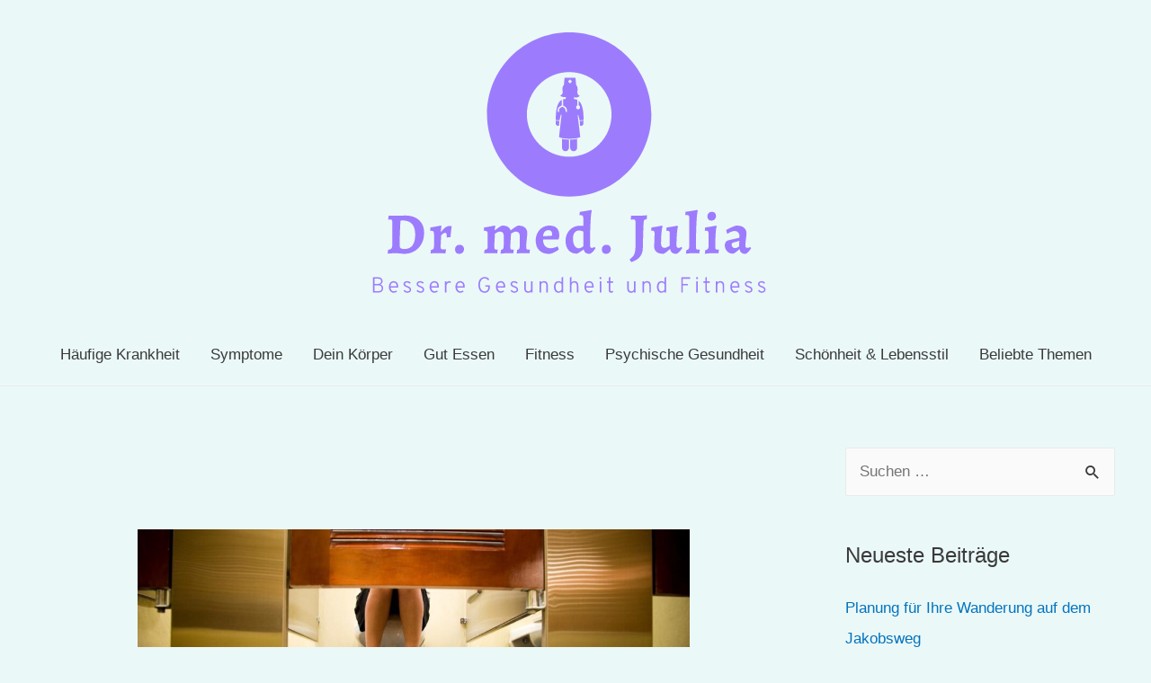

--- FILE ---
content_type: text/css; charset=UTF-8
request_url: https://drmedjulia.com/wp-content/cache/min/1/wp-content/plugins/related-posts-thumbnails/assets/css/front-a517d483111a1d97337a43c63d2c4ca7.css
body_size: 570
content:
.related-posts-nav{border:0pt none;margin:0pt;padding:0pt}.related-posts-nav:after{content:'';display:block;clear:both}.related-posts-nav>li{list-style:none;padding:0;margin:0;float:left}.related-posts-nav>li:after{content:'';display:block;clear:both}.related-posts-nav>li:before{display:none}.related-posts-nav>li>a{border-bottom:medium none;margin:0pt;padding:6px;display:block;float:left;text-decoration:none;text-align:center;cursor:pointer;border-right:#ddd;background-color:#fff}.related-posts-nav>li>a:hover{background-color:#eeeeef}@media screen and (min-width:290px) and (max-width:520px){.relpost-block-container{display:flex;flex-wrap:wrap;justify-content:center}}.related-posts-nav>li>a>.related-post-list-item-inner-container{border:0pt none;margin:0pt;padding:0pt;width:150px;height:225px}.related-posts-nav>li>a>.related-post-list-item-inner-container>.related-post-list-item-img-container{border:0pt none;margin:0pt;padding:0pt;width:150px;height:150px;background-size:cover;background-repeat:no-repeat;background-attachment:scroll;background-position:0 0}.related-posts-nav>li>a>.related-post-list-item-inner-container>.related-post-list-item-text-container{border:0pt none;margin:3px 0pt 0pt;padding:0pt;font-style:normal;font-variant:normal;font-weight:400;font-size:12px;line-height:normal;font-stretch:normal;color:#333}.related-post-list-item-link{box-shadow:none!important}#related_posts_thumbnails{list-style-type:none;list-style-position:inside;padding:0;margin:0}#related_posts_thumbnails li{float:left;padding:0;margin:0;padding:5px;display:block;max-width:100%}.relpost_content{display:block;overflow:hidden;font-style:normal;font-variant:normal;font-weight:400;line-height:normal;font-stretch:normal;-x-system-font:none;text-decoration:none;max-width:100%}.relpost-post-image{padding:0;margin:0;border:0 none;max-width:100%}.relpost-block-container{border:0 none;margin:0;padding:0}.relpost-block-single{border-bottom:medium none;margin:0;padding:6px;display:block;float:left;text-decoration:none;text-align:center;cursor:pointer;margin-right:-1px;margin-bottom:5px;overflow:hidden;border:0}.rpth_list_date{display:block;padding-top:5px}.relpost-block-single-image{border:0 none;margin:0;padding:0;-moz-background-clip:border;-moz-background-origin:padding;-moz-background-inline-policy:continuous;background-size:cover!important;max-width:100%}.relpost-block-single-text{border:0 none;margin:3px 0 0;padding:0;font-style:normal;font-variant:normal;font-weight:400;line-height:normal;font-stretch:normal;-x-system-font:none}html[dir="rtl"] .relpost-block-single{float:right}html[dir="rtl"] #related_posts_thumbnails li{float:right}.relpost-align-left{float:left}.relpost-align-right{float:right}.relpost-align-center{float:none;text-align:center}.relpost-align-center .relpost-block-single{display:inline-block;float:none}.relpost-thumb-wrapper:after{content:"";display:block;clear:both}.rpth_post_date{display:block;padding-top:10px;font-size:11px}

--- FILE ---
content_type: text/javascript; charset=UTF-8
request_url: https://drmedjulia.com/wp-content/cache/min/1/wp-content/uploads/astra-addon/astra-addon-6412782290c128-44848519-e36b7b35812e598cd077891590bc6d27.js
body_size: 4869
content:
!function(o,r){var s="astHookExtSticky",i=r.document,a=(jQuery(r).outerWidth(),jQuery(r).width()),n={dependent:[],max_width:"",site_layout:"",break_point:920,admin_bar_height_lg:32,admin_bar_height_sm:46,admin_bar_height_xs:0,stick_upto_scroll:0,gutter:0,wrap:"<div></div>",body_padding_support:!0,html_padding_support:!0,active_shrink:!1,shrink:{padding_top:"",padding_bottom:""},sticky_on_device:"desktop",header_style:"none",hide_on_scroll:"no"};function e(t,e){this.element=t,this.options=o.extend({},n,e),this._defaults=n,this._name=s,"1"==this.options.hide_on_scroll&&(this.navbarHeight=o(t).outerHeight()),this.lastScrollTop=0,this.delta=5,this.should_stick=!0,this.hideScrollInterval="",this.init()}e.prototype.stick_me=function(t,e){var o=jQuery(t.element),s=jQuery(r).outerWidth(),i=parseInt(t.options.stick_upto_scroll),a=parseInt(o.parent().attr("data-stick-maxwidth")),n=parseInt(o.parent().attr("data-stick-gutter"));"enabled"==(astraAddon.hook_sticky_header||"")&&(!("desktop"==t.options.sticky_on_device&&astraAddon.hook_custom_header_break_point>s)&&!("mobile"==t.options.sticky_on_device&&astraAddon.hook_custom_header_break_point<=s)&&jQuery(r).scrollTop()>i?"none"==t.options.header_style&&("enabled"==t.options.active_shrink&&t.hasShrink(t,"stick"),o.hasClass("ast-custom-header")&&(o.parent().css("min-height",o.outerHeight()),o.addClass("ast-header-sticky-active").stop().css({"max-width":a,top:n,"padding-top":t.options.shrink.padding_top,"padding-bottom":t.options.shrink.padding_bottom}),o.addClass("ast-sticky-shrunk").stop())):t.stickRelease(t)),"enabled"==(astraAddon.hook_sticky_footer||"")&&("desktop"==t.options.sticky_on_device&&astraAddon.hook_custom_footer_break_point>s||"mobile"==t.options.sticky_on_device&&astraAddon.hook_custom_footer_break_point<=s?t.stickRelease(t):(jQuery("body").addClass("ast-footer-sticky-active"),o.parent().css("min-height",o.outerHeight()),o.stop().css({"max-width":a})))},e.prototype.update_attrs=function(){var o,t=this,e=jQuery(t.element),s=parseInt(t.options.gutter),i=t.options.max_width;"none"==t.options.header_style&&(o=e.offset().top||0),"ast-box-layout"!=t.options.site_layout&&(i=jQuery("body").width()),t.options.dependent&&jQuery.each(t.options.dependent,function(t,e){jQuery(e).length&&"on"==jQuery(e).parent().attr("data-stick-support")&&(dependent_height=jQuery(e).outerHeight(),s+=parseInt(dependent_height),o-=parseInt(dependent_height))}),t.options.admin_bar_height_lg&&jQuery("#wpadminbar").length&&782<a&&(s+=parseInt(t.options.admin_bar_height_lg),o-=parseInt(t.options.admin_bar_height_lg)),t.options.admin_bar_height_sm&&jQuery("#wpadminbar").length&&600<=a&&a<=782&&(s+=parseInt(t.options.admin_bar_height_sm),o-=parseInt(t.options.admin_bar_height_sm)),t.options.admin_bar_height_xs&&jQuery("#wpadminbar").length&&(s+=parseInt(t.options.admin_bar_height_xs),o-=parseInt(t.options.admin_bar_height_xs)),t.options.body_padding_support&&(s+=parseInt(jQuery("body").css("padding-top"),10),o-=parseInt(jQuery("body").css("padding-top"),10)),t.options.html_padding_support&&(s+=parseInt(jQuery("html").css("padding-top"),10),o-=parseInt(jQuery("html").css("padding-top"),10)),t.options.stick_upto_scroll=o,"none"==t.options.header_style&&e.parent().css("min-height",e.outerHeight()).attr("data-stick-gutter",parseInt(s)).attr("data-stick-maxwidth",parseInt(i))},e.prototype.hasShrink=function(t,e){o(r).scrollTop()>jQuery(t.element).outerHeight()?jQuery("body").addClass("ast-shrink-custom-header"):jQuery("body").removeClass("ast-shrink-custom-header")},e.prototype.stickRelease=function(t){var e=jQuery(t.element);"enabled"==(astraAddon.hook_sticky_header||"")&&"none"==t.options.header_style&&(e.removeClass("ast-header-sticky-active").stop().css({"max-width":"",top:"",padding:""}),e.parent().css("min-height",""),e.removeClass("ast-sticky-shrunk").stop()),"enabled"==(astraAddon.hook_sticky_footer||"")&&jQuery("body").removeClass("ast-footer-sticky-active")},e.prototype.init=function(){var e,t;jQuery(this.element)&&(e=this,t=jQuery(e.element),parseInt(e.options.gutter),t.position().top,"none"==e.options.header_style&&t.wrap(e.options.wrap).parent().css("min-height",t.outerHeight()).attr("data-stick-support","on").attr("data-stick-maxwidth",parseInt(e.options.max_width)),e.update_attrs(),jQuery(r).on("resize",function(){e.stickRelease(e),e.update_attrs(),e.stick_me(e)}),jQuery(r).on("scroll",function(){e.stick_me(e,"scroll")}),jQuery(i).ready(function(t){e.stick_me(e)}))},o.fn[s]=function(t){return this.each(function(){o.data(this,"plugin_"+s)||o.data(this,"plugin_"+s,new e(this,t))})};var d=jQuery("body").width(),_=astraAddon.site_layout||"",h=astraAddon.hook_sticky_header||"",p=astraAddon.hook_shrink_header||"";sticky_header_on_devices=astraAddon.hook_sticky_header_on_devices||"desktop",site_layout_box_width=astraAddon.site_layout_box_width||1200,hook_sticky_footer=astraAddon.hook_sticky_footer||"",sticky_footer_on_devices=astraAddon.hook_sticky_footer_on_devices||"desktop","ast-box-layout"===_&&(d=parseInt(site_layout_box_width)),jQuery(i).ready(function(t){"enabled"==h&&jQuery(".ast-custom-header").astHookExtSticky({sticky_on_device:sticky_header_on_devices,header_style:"none",site_layout:_,max_width:d,active_shrink:p}),"enabled"==hook_sticky_footer&&jQuery(".ast-custom-footer").astHookExtSticky({sticky_on_device:sticky_footer_on_devices,max_width:d,site_layout:_,header_style:"none"})})}(jQuery,window);!function(o,i){var a="astExtSticky",d=i.document,r=(jQuery(i).outerWidth(),jQuery(i).width()),s={dependent:[],max_width:"",site_layout:"",break_point:920,admin_bar_height_lg:32,admin_bar_height_sm:46,admin_bar_height_xs:0,stick_upto_scroll:0,gutter:0,wrap:"<div></div>",body_padding_support:!0,html_padding_support:!0,shrink:{padding_top:"",padding_bottom:""},sticky_on_device:"desktop",header_style:"none",hide_on_scroll:"no"},n=0;function t(e,t){this.element=e,this.options=o.extend({},s,t),this._defaults=s,this._name=a,"1"==this.options.hide_on_scroll&&(this.navbarHeight=o(e).outerHeight()),this.lastScrollTop=0,this.delta=5,this.should_stick=!0,this.hideScrollInterval="",this.init()}t.prototype.stick_me=function(e,t){var a,s=jQuery(e.element);jQuery(i).outerWidth();stick_upto_scroll=parseInt(e.options.stick_upto_scroll),max_width=parseInt(s.parent().attr("data-stick-maxwidth")),gutter=parseInt(s.parent().attr("data-stick-gutter")),("desktop"!=e.options.sticky_on_device||!jQuery("body").hasClass("ast-header-break-point"))&&("mobile"!=e.options.sticky_on_device||jQuery("body").hasClass("ast-header-break-point"))&&jQuery(i).scrollTop()>stick_upto_scroll?(a=s,"1"===e.options.hide_on_scroll?e.hasScrolled(e,"stick"):"none"==e.options.header_style?(s.parent().css("min-height",s.outerHeight()),s.addClass("ast-sticky-active").stop().css({"max-width":max_width,top:gutter,"padding-top":e.options.shrink.padding_top,"padding-bottom":e.options.shrink.padding_bottom}),s.addClass("ast-sticky-shrunk").stop(),o(d).trigger("addStickyClass"),a.addClass("ast-header-sticked")):"slide"==e.options.header_style?(a.css({top:gutter}),a.addClass("ast-header-slide"),a.css("visibility","visible"),a.addClass("ast-sticky-active").stop().css({transform:"translateY(0)"}),o("html").addClass("ast-header-stick-slide-active"),o(d).trigger("addStickyClass"),a.addClass("ast-header-sticked")):"fade"==e.options.header_style&&(a.css({top:gutter}),a.addClass("ast-header-fade"),a.css("visibility","visible"),a.addClass("ast-sticky-active").stop().css({opacity:"1"}),o("html").addClass("ast-header-stick-fade-active"),o(d).trigger("addStickyClass"),a.addClass("ast-header-sticked"))):e.stickRelease(e)},t.prototype.update_attrs=function(){var e,a,t=this,s=jQuery(t.element),i=parseInt(t.options.gutter),d=t.options.max_width;"none"!=t.options.header_style||jQuery("body").hasClass("ast-sticky-toggled-off")?o("#masthead").length&&(e=o("#masthead"),a=e.offset().top+e.outerHeight()+100||0):a=s.offset().top||0,"ast-box-layout"!=t.options.site_layout&&(d=jQuery("body").width()),t.options.dependent&&jQuery.each(t.options.dependent,function(e,t){jQuery(t).length&&"on"==jQuery(t).parent().attr("data-stick-support")&&(dependent_height=jQuery(t).outerHeight(),i+=parseInt(dependent_height),a-=parseInt(dependent_height))}),t.options.admin_bar_height_lg&&jQuery("#wpadminbar").length&&782<r&&(i+=parseInt(t.options.admin_bar_height_lg),a-=parseInt(t.options.admin_bar_height_lg)),t.options.admin_bar_height_sm&&jQuery("#wpadminbar").length&&600<=r&&r<=782&&(i+=parseInt(t.options.admin_bar_height_sm),a-=parseInt(t.options.admin_bar_height_sm)),t.options.admin_bar_height_xs&&jQuery("#wpadminbar").length&&(i+=parseInt(t.options.admin_bar_height_xs),a-=parseInt(t.options.admin_bar_height_xs)),t.options.body_padding_support&&(i+=parseInt(jQuery("body").css("padding-top"),10),a-=parseInt(jQuery("body").css("padding-top"),10)),t.options.html_padding_support&&(i+=parseInt(jQuery("html").css("padding-top"),10),a-=parseInt(jQuery("html").css("padding-top"),10)),C&&a--,t.options.stick_upto_scroll=a,"none"==t.options.header_style?s.parent().css("min-height",s.outerHeight()).attr("data-stick-gutter",parseInt(i)).attr("data-stick-maxwidth",parseInt(d)):(s.parent().attr("data-stick-gutter",parseInt(i)).attr("data-stick-maxwidth",parseInt(d)),"ast-padded-layout"===t.options.site_layout&&s.css("max-width",parseInt(d)))},t.prototype.hasScrolled=function(e,t){var a,s=o(i).scrollTop();Math.abs(n-s)<=5||(a=jQuery(e.element),n<s&&0<s?jQuery(e.element).removeClass("ast-nav-down").addClass("ast-nav-up"):s+o(i).height()<o(d).height()&&jQuery(e.element).removeClass("ast-nav-up").addClass("ast-nav-down"),n=s,o(e.element).hasClass("ast-nav-up")||"stick"!=t?(a.css({transform:"translateY(-100%)"}).stop(),setTimeout(function(){a.removeClass("ast-sticky-active")},300),a.css({visibility:"hidden",top:""}),o(d).trigger("removeStickyClass"),o("html").removeClass("ast-header-stick-scroll-active"),a.removeClass("ast-header-sticked")):(a.css({top:gutter}),a.addClass("ast-header-sticked"),a.addClass("ast-header-slide"),a.css("visibility","visible"),a.addClass("ast-sticky-active").stop().css({transform:"translateY(0)"}),o(d).trigger("addStickyClass"),o("html").addClass("ast-header-stick-scroll-active")))},t.prototype.stickRelease=function(e){var t=jQuery(e.element),a=t;"1"===e.options.hide_on_scroll?e.hasScrolled(e,"release"):"none"==e.options.header_style?(t.removeClass("ast-sticky-active").stop().css({"max-width":"",top:"",padding:""}),t.parent().css("min-height",""),o(d).trigger("removeStickyClass"),a.removeClass("ast-header-sticked"),t.removeClass("ast-sticky-shrunk").stop()):"slide"==e.options.header_style?(a.removeClass("ast-sticky-active").stop().css({transform:"translateY(-100%)"}),a.css({visibility:"hidden",top:""}),o("html").removeClass("ast-header-stick-slide-active"),o(d).trigger("removeStickyClass"),a.removeClass("ast-header-sticked")):"fade"==e.options.header_style&&(a.removeClass("ast-sticky-active").stop().css({opacity:"0"}),a.css({visibility:"hidden"}),a.removeClass("ast-header-sticked"),o(d).trigger("removeStickyClass"),o("html").removeClass("ast-header-stick-fade-active"))},t.prototype.init=function(){var t,e;jQuery(this.element)&&(t=this,e=jQuery(t.element),("none"==t.options.header_style?e.wrap(t.options.wrap).parent().css("min-height",e.outerHeight()):e.wrap(t.options.wrap)).attr("data-stick-support","on").attr("data-stick-maxwidth",parseInt(t.options.max_width)),t.update_attrs(),jQuery(i).on("resize",function(){t.stickRelease(t),t.update_attrs(),t.stick_me(t)}),jQuery(i).on("scroll",function(){t.stick_me(t,"scroll"),jQuery("body").hasClass("ast-sticky-toggled-off")&&(t.update_attrs(),t.stick_me(t,"scroll"))}),jQuery(d).ready(function(e){t.stick_me(t)}))},o.fn[a]=function(e){return this.each(function(){o.data(this,"plugin_"+a)||o.data(this,"plugin_"+a,new t(this,e))})};var e,h=jQuery("body"),l=h.width(),c=astraAddon.stick_header_meta||"default",p=astraAddon.header_main_stick||"",y=astraAddon.header_main_shrink||"",_=astraAddon.header_above_stick||"",m=astraAddon.header_below_stick||"",u=astraAddon.header_main_stick_meta||"",g=astraAddon.header_above_stick_meta||"",k=astraAddon.header_below_stick_meta||"",v=astraAddon.site_layout||"",b=astraAddon.site_layout_box_width||1200,w=astraAddon.sticky_header_on_devices||"desktop",j=astraAddon.sticky_header_style||"none",Q=astraAddon.sticky_hide_on_scroll||"",x=astraAddon.header_logo_width||"",f=astraAddon.responsive_header_logo_width||"",C=astraAddon.stick_origin_position||"",I=astraAddon.tablet_break_point||768,S=astraAddon.mobile_break_point||544;"disabled"!=c&&("enabled"===c&&(p=u,_=g,m=k),0<o("header .site-logo-img img").length&&(void 0===(k=(g=o("header .site-logo-img img")).attr("height"))&&(k=g.height()),0==k&&(k=""),-1===k.toString().indexOf("%")&&(k+="px"),""!=f.desktop||""!=f.tablet||""!=f.mobile?e="<style type='text/css' id='ast-site-identity-img' class='ast-site-identity-img' > #masthead .site-logo-img .astra-logo-svg { width: "+f.desktop+"px; } @media (max-width: "+I+"px) { #masthead .site-logo-img .astra-logo-svg { width: "+f.tablet+"px; } } @media (max-width: "+S+"px) { #masthead .site-logo-img .astra-logo-svg{ width: "+f.mobile+"px; } }  #masthead .site-logo-img img { max-height: "+k+"; width: auto; } </style>":""!=x&&(e="<style type='text/css' id='ast-site-identity-img' class='ast-site-identity-img' > #masthead .site-logo-img .astra-logo-svg { width: "+x+"px; } #masthead .site-logo-img img { max-height: "+k+"; width: auto; } </style>"),o("head").append(e)),(p||_||m)&&(o(d).on("addStickyClass",function(){var e="";"1"!=p&&"on"!=p||(e+=" ast-primary-sticky-header-active"),"1"!=_&&"on"!=_||(e+=" ast-above-sticky-header-active"),"1"!=m&&"on"!=m||(e+=" ast-below-sticky-header-active"),o("body").addClass(e)}),o(d).on("removeStickyClass",function(){var e="";"1"!=p&&"on"!=p||(e+=" ast-primary-sticky-header-active"),"1"!=_&&"on"!=_||(e+=" ast-above-sticky-header-active"),"1"!=m&&"on"!=m||(e+=" ast-below-sticky-header-active"),o("body").removeClass(e)}),"ast-box-layout"===v&&(l=parseInt(b)),jQuery(d).ready(function(e){var t;"1"==Q?("1"==y&&jQuery("#ast-fixed-header").addClass("ast-sticky-shrunk").stop(),"1"!=_&&"on"!=_&&jQuery("#ast-fixed-header .ast-above-header").hide(),"1"!=p&&"on"!=p&&jQuery("#ast-fixed-header .main-header-bar").hide(),"1"!=m&&"on"!=m&&jQuery("#ast-fixed-header .ast-below-header").hide(),jQuery("#ast-fixed-header").astExtSticky({max_width:l,site_layout:v,sticky_on_device:w,header_style:"slide",hide_on_scroll:Q})):"none"==j?("1"!=_&&"on"!=_||jQuery("#masthead .ast-above-header").astExtSticky({max_width:l,site_layout:v,sticky_on_device:w,header_style:j,hide_on_scroll:Q}),"1"!=p&&"on"!=p||"1"!=m&&"on"!=m?("1"!=p&&"on"!=p||(t=y?{padding_top:"",padding_bottom:""}:"",jQuery("#masthead .main-header-bar").astExtSticky({dependent:["#masthead .ast-above-header"],max_width:l,site_layout:v,shrink:t,sticky_on_device:w,header_style:j,hide_on_scroll:Q}),jQuery("#masthead .ast-custom-header").astExtSticky({max_width:l,site_layout:v,shrink:t,sticky_on_device:w,header_style:j,hide_on_scroll:Q})),"1"!=m&&"on"!=m||jQuery("#masthead .ast-below-header").astExtSticky({dependent:["#masthead .main-header-bar","#masthead .ast-above-header"],max_width:l,site_layout:v,sticky_on_device:w,header_style:j,hide_on_scroll:Q})):(jQuery("#masthead .main-header-bar-wrap").wrap('<div class="ast-stick-primary-below-wrapper"></div>'),jQuery("#masthead .ast-below-header-wrap").prependTo(".ast-stick-primary-below-wrapper"),jQuery("#masthead .main-header-bar-wrap").prependTo(".ast-stick-primary-below-wrapper"),jQuery("#masthead .ast-stick-primary-below-wrapper").astExtSticky({dependent:["#masthead .ast-above-header"],max_width:l,site_layout:v,shrink:t,sticky_on_device:w,header_style:j,hide_on_scroll:Q}))):(jQuery("#ast-fixed-header").addClass("ast-sticky-shrunk").stop(),"1"!=_&&"on"!=_&&jQuery("#ast-fixed-header .ast-above-header").hide(),"1"!=p&&"on"!=p&&jQuery("#ast-fixed-header .main-header-bar").hide(),"1"!=m&&"on"!=m&&jQuery("#ast-fixed-header .ast-below-header").hide(),"1"!=_&&"on"!=_&&"1"!=p&&"on"!=p&&"1"!=m&&"on"!=m||(t=y?{padding_top:"",padding_bottom:""}:"",jQuery("#ast-fixed-header").astExtSticky({max_width:l,site_layout:v,shrink:t,sticky_on_device:w,header_style:j,hide_on_scroll:Q}))),"mobile"!=w&&"both"!=w||(jQuery("#masthead .main-header-menu-toggle").click(function(e){var t,a;jQuery("#masthead .main-header-menu-toggle").hasClass("toggled")?(h.addClass("ast-sticky-toggled-off"),"none"==s.header_style&&(jQuery("#masthead .main-header-bar").hasClass("ast-sticky-active")||jQuery("#masthead .ast-stick-primary-below-wrapper").hasClass("ast-sticky-active"))&&(t=jQuery(i).height(),a=0,jQuery("#masthead .ast-above-header")&&jQuery("#masthead .ast-above-header").length&&(a=jQuery("#masthead .ast-above-header").height()),"1"==Q&&jQuery("html").css({overflow:"hidden"}),("1"!=y||"1"!=p&&"on"!=p||"1"!=m&&"on"!=m?jQuery("#masthead .main-header-bar.ast-sticky-active"):jQuery("#masthead .ast-stick-primary-below-wrapper")).css({"max-height":t-a+"px","overflow-y":"auto"}))):(h.addClass("ast-sticky-toggled-off"),jQuery("html").css({overflow:""}),("1"!=y||"1"!=p&&"on"!=p||"1"!=m&&"on"!=m?jQuery("#masthead .main-header-bar.ast-sticky-active"):jQuery("#masthead .ast-stick-primary-below-wrapper")).css({"max-height":"","overflow-y":""}))}),jQuery("#ast-fixed-header .main-header-menu-toggle").click(function(e){var t;jQuery("#ast-fixed-header .main-header-menu-toggle").hasClass("toggled")?(t=jQuery(i).height(),"1"==Q&&jQuery("html").css({overflow:"auto"}),jQuery("#ast-fixed-header").css({"max-height":t+"px","overflow-y":"auto"})):(jQuery("html").css({overflow:""}),jQuery("#ast-fixed-header").css({"max-height":"","overflow-y":""}))}))})))}(jQuery,window);jQuery,jQuery(document).ready(function(o){var l=document.querySelector("#page header");jQuery("#ast-scroll-top")&&jQuery("#ast-scroll-top").length&&(ast_scroll_top=function(){var o=jQuery("#ast-scroll-top"),e=o.css("content"),t=o.data("on-devices"),e=e.replace(/[^0-9]/g,"");"both"==t||"desktop"==t&&"769"==e||"mobile"==t&&""==e?(e=window.pageYOffset||document.body.scrollTop,l&&l.length?e>l.offsetHeight+100?o.show():o.hide():300<jQuery(window).scrollTop()?o.show():o.hide()):o.hide()},ast_scroll_top(),jQuery(window).on("scroll",function(){ast_scroll_top()}),jQuery("#ast-scroll-top").on("click",function(o){o.preventDefault(),jQuery("html,body").animate({scrollTop:0},200)}))});function display_mega_menu_on_load(){var e=document.querySelectorAll(".content-width-mega");if(0<e.length)for(var a=0;a<e.length;a++)e[a].addEventListener("mouseenter",function(e){e.target.querySelector(".astra-mega-menu-width-content").classList.remove("ast-hidden")});var t=document.querySelectorAll(".menu-container-width-mega");if(0<t.length)for(a=0;a<t.length;a++)t[a].addEventListener("mouseenter",function(e){e.target.querySelector(".astra-mega-menu-width-menu-container").classList.remove("ast-hidden")});var s=document.querySelectorAll(".full-width-mega");if(0<s.length)for(a=0;a<s.length;a++)s[a].addEventListener("mouseenter",function(e){var a=e.target.querySelector(".astra-full-megamenu-wrapper"),e=e.target.querySelector(".astra-mega-menu-width-full");a.classList.remove("ast-hidden"),e.classList.remove("ast-hidden")});var n=document.querySelectorAll(".full-stretched-width-mega");if(0<n.length)for(a=0;a<n.length;a++)n[a].addEventListener("mouseenter",function(e){var a=e.target.querySelector(".astra-full-megamenu-wrapper"),e=e.target.querySelector(".astra-mega-menu-width-full-stretched");a.classList.remove("ast-hidden"),e.classList.remove("ast-hidden")})}document.addEventListener("DOMContentLoaded",display_mega_menu_on_load);var items=document.getElementsByClassName("astra-megamenu-li");[].slice.call(items).forEach(function(l){jQuery(l).hover(function(){var e,a,t,s=jQuery(l).parents(".ast-container"),n=s.children(),r=s.parent(),i=jQuery(this);(i.hasClass("full-width-mega")||i.hasClass("full-stretched-width-mega"))&&(n=jQuery(n).closest(".ast-container")),parseInt(jQuery(window).width())>parseInt(astra.break_point)?(e=n.width(),a=n.offset(),s=(t=i.offset()).left-(a.left+parseFloat(n.css("paddingLeft"))),a=r.width(),n=r.offset(),t=t.left-(n.left+parseFloat(r.css("paddingLeft"))),i.hasClass("menu-container-width-mega")&&(n=jQuery(".main-navigation"),r.hasClass("ast-above-header")?n=jQuery(".ast-above-header-navigation"):r.hasClass("ast-below-header")&&(n=jQuery(".ast-below-header-actual-nav")),$target_container=n.length?n:i.parent("ul"),e=$target_container.width()+"px",r=jQuery(window).width()-($target_container.offset().left+$target_container.outerWidth()),n=i.offset(),n=jQuery(window).width()-r-n.left,s=parseInt($target_container.width()-n)),i.hasClass("full-width-mega")?(i.find(".astra-full-megamenu-wrapper").css({left:"-"+t+"px",width:a}),i.find(".astra-megamenu").css({width:e})):i.hasClass("full-stretched-width-mega")?i.find(".astra-full-megamenu-wrapper").css({left:"-"+t+"px",width:a}):i.find(".astra-megamenu").css({left:"-"+s+"px",width:e})):(i.find(".astra-megamenu").css({left:"",width:"","background-image":""}),i.find(".astra-full-megamenu-wrapper").css({left:"",width:"","background-image":""}))})}),[].slice.call(items).forEach(function(e){var a=jQuery(e).parents(".ast-container"),l=a.children(),u=a.parent(),d=jQuery(e);(d.hasClass("full-width-mega")||d.hasClass("full-stretched-width-mega"))&&(l=jQuery(l).closest(".ast-container")),d.find(".menu-link").focusin(function(e){var a,t,s,n,r,i;d.find(".sub-menu").addClass("astra-megamenu-focus"),d.find(".astra-full-megamenu-wrapper").addClass("astra-megamenu-wrapper-focus"),parseInt(jQuery(window).width())>parseInt(astra.break_point)?(a=l.width(),s=l.offset(),i=(r=d.offset()).left-(s.left+parseFloat(l.css("paddingLeft"))),t=u.width(),n=u.offset(),s=r.left-(n.left+parseFloat(u.css("paddingLeft"))),d.hasClass("menu-container-width-mega")&&(r=jQuery(".main-navigation"),u.hasClass("ast-above-header")?r=jQuery(".ast-above-header-navigation"):u.hasClass("ast-below-header")&&(r=jQuery(".ast-below-header-actual-nav")),$target_container=r.length?r:d.parent("ul"),a=$target_container.width()+"px",n=jQuery(window).width()-($target_container.offset().left+$target_container.outerWidth()),r=d.offset(),r=jQuery(window).width()-n-r.left,i=parseInt($target_container.width()-r)),d.hasClass("full-width-mega")?(d.find(".astra-full-megamenu-wrapper").css({left:"-"+s+"px",width:t}),d.find(".astra-megamenu").css({width:a})):d.hasClass("full-stretched-width-mega")?d.find(".astra-full-megamenu-wrapper").css({left:"-"+s+"px",width:t}):d.find(".astra-megamenu").css({left:"-"+i+"px",width:a})):(d.find(".astra-megamenu").css({left:"",width:"","background-image":""}),d.find(".astra-full-megamenu-wrapper").css({left:"",width:"","background-image":""}))}),d.find(".menu-link").keydown(function(e){9==e.which&&e.shiftKey&&(d.find(".sub-menu").removeClass("astra-megamenu-focus"),d.find(".astra-full-megamenu-wrapper").removeClass("astra-megamenu-wrapper-focus"))}),jQuery(e).find(".sub-menu .menu-item").last().focusout(function(){d.find(".sub-menu").removeClass("astra-megamenu-focus"),d.find(".astra-full-megamenu-wrapper").removeClass("astra-megamenu-wrapper-focus")}),jQuery(window).click(function(){d.find(".sub-menu").removeClass("astra-megamenu-focus"),d.find(".astra-full-megamenu-wrapper").removeClass("astra-megamenu-wrapper-focus")}),d.click(function(e){jQuery(e.target).hasClass("menu-item")&&e.stopImmediatePropagation()})});!function(){var e,t;function o(e){var t=(t=document.body.className).replace(e,"");document.body.className=t}function r(e){e.style.display="block",setTimeout(function(){e.style.opacity=1},1)}function n(e){e.style.opacity="",setTimeout(function(){e.style.display=""},200)}e="iPhone"==navigator.userAgent.match(/iPhone/i)?"iphone":"",t="iPod"==navigator.userAgent.match(/iPod/i)?"ipod":"",document.body.className+=" "+e,document.body.className+=" "+t;for(var a=document.querySelectorAll("a.astra-search-icon:not(.slide-search)"),s=0;a.length>s;s++)a[s].onclick=function(e){var t,a,o;if(e.preventDefault(),e=e||window.event,this.classList.contains("header-cover"))for(var n=document.querySelectorAll(".ast-search-box.header-cover"),s=0;s<n.length;s++)for(var c=n[s].parentNode.querySelectorAll("a.astra-search-icon"),l=0;l<c.length;l++)c[l]==this&&(r(n[s]),n[s].querySelector("input.search-field").focus(),t=n[s],o=a=void 0,document.body.classList.contains("ast-header-break-point")&&(a=document.querySelector(".main-navigation"),null!==(o=document.querySelector(".main-header-bar"))&&null!==a&&(a=a.offsetHeight,o=o.offsetHeight,o=a&&!document.body.classList.contains("ast-no-toggle-menu-enable")?parseFloat(a)-parseFloat(o):parseFloat(o),t.style.maxHeight=Math.abs(o)+"px")));else!this.classList.contains("full-screen")||(e=document.getElementById("ast-seach-full-screen-form")).classList.contains("full-screen")&&(r(e),document.body.className+=" full-screen",e.querySelector("input.search-field").focus())};for(var c=document.getElementsByClassName("close"),s=0,l=c.length;s<l;++s)c[s].onclick=function(e){e=e||window.event;for(var t=this;;){if(t.parentNode.classList.contains("ast-search-box")){n(t.parentNode),o("full-screen");break}if(t.parentNode.classList.contains("site-header"))break;t=t.parentNode}};document.onkeydown=function(e){if(27==e.keyCode){e=document.getElementById("ast-seach-full-screen-form");null!=e&&(n(e),o("full-screen"));for(var t=document.querySelectorAll(".ast-search-box.header-cover"),a=0;a<t.length;a++)n(t[a])}},window.addEventListener("resize",function(){if("BODY"===document.activeElement.tagName&&"INPUT"!=document.activeElement.tagName){var e=document.querySelectorAll(".ast-search-box.header-cover");if(!document.body.classList.contains("ast-header-break-point"))for(var t=0;t<e.length;t++)e[t].style.maxHeight="",e[t].style.opacity="",e[t].style.display=""}})}();